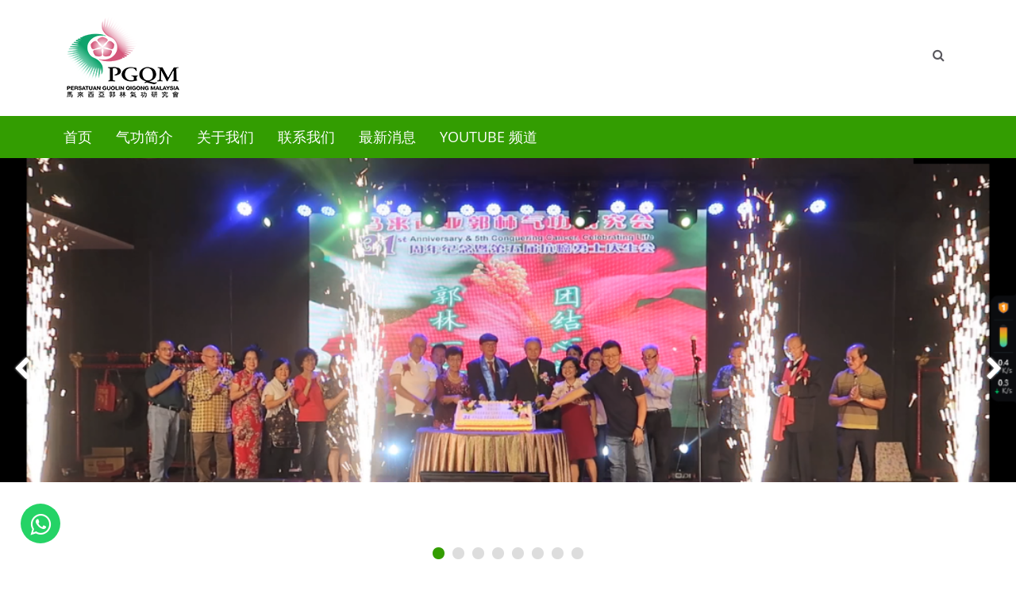

--- FILE ---
content_type: text/html; charset=UTF-8
request_url: https://guolinqigong.net/?cat=25&page=764
body_size: 6089
content:
<!DOCTYPE html>
<html lang="en">
<head>

     
<title>9月9日为抗癌勇士庆生 郭林气功研究会庆银禧</title>
<BASE href="https://guolinqigong.net/" />
    
<meta charset="utf-8">
<meta name="viewport" content="width=device-width, initial-scale=1.0,  maximum-scale=1.0, user-scalable=0">
<meta name="robots" content="index,follow" />
<meta http-equiv="X-UA-Compatible" content="IE=edge" />
<meta name="Description" content="9月9為抗癌勇士慶生 郭林氣功研究會慶銀禧 Sin Chew Daily - Metro Edition (Day) 29 Aug 2018 （八打靈再也28日訊）馬來西亞郭林氣功研究會將於9月9日中午12時，在沙登喜來登酒家舉行25週年紀念暨第四屆抗癌勇士慶生會午宴。 配合25週年�" />
<meta name="Keywords" content="" />
<meta name="generator" content="Enterrom CMS program by Entertop.com.my&trade;, http://www.entertop.com.my Enterrom CMS" /> <meta property="og:title" content="9月9日为抗癌勇士庆生 郭林气功研究会庆银禧" />  <meta property="og:description" content="9月9為抗癌勇士慶生 郭林氣功研究會慶銀禧 Sin Chew Daily - Metro Edition (Day) 29 Aug 2018 （八打靈再也28日訊）馬來西亞郭林氣功研究會將於9月9日中午12時，在沙登喜來登酒家舉行25週年紀念暨第四屆抗癌勇士慶生會午宴。 配合25週年�" /> <meta property="og:image" content="https://guolinqigong.net/data/images/item/thm_06news r.jpg" /> <meta property="og:type" content="article" /> <meta property="og:url" content="https://guolinqigong.net/?cat=25&page=764" />
  
<!-- Alternative Language annotations links -->
  
  
<!--
<link rel="alternate" type="application/rss+xml" title="Guo Lin Qi Gong RSS2 Feed" href="fast_redirect.php?url=rssfeed" />
<link rel="alternate" type="application/atom+xml" title="Guo Lin Qi Gong RSS Feed" href="fast_redirect.php?url=rssfeed" />
-->

<link rel="apple-touch-icon-precomposed" sizes="144x144" href="data/ckfinder/images/Logo_GuoLingQiGong_2s.png">
<link rel="apple-touch-icon-precomposed" sizes="114x114" href="data/ckfinder/images/Logo_GuoLingQiGong_2s.png">
<link rel="apple-touch-icon-precomposed" sizes="72x72" href="data/ckfinder/images/Logo_GuoLingQiGong_2s.png">
<link rel="apple-touch-icon-precomposed" href="data/ckfinder/images/Logo_GuoLingQiGong_2s.png">
<link href="data/ckfinder/images/Logo_GuoLingQiGong_2s.png" rel="icon" />

    
<link rel="stylesheet" href="templates/css/animate.min.css" type="text/css" media="screen" />        
<link rel="stylesheet" href="templates/js/responsiveslider/responsiveslides.css" type="text/css" media="screen" />
<link href="templates/js/headermenu/headermenu.css" rel="stylesheet" type="text/css" />


    
<!-- Morph PopOut -->
<link href="templates/js/morph/component.css" rel="stylesheet" type="text/css" />    
<link href="templates/js/morph/content.css" rel="stylesheet" type="text/css" />    
    
<!-- The Bootstrap Image Gallery lightbox CSS -->
<link rel="stylesheet" href="templates/js/blueimp/blueimp-gallery.css">

    
<!--<link href="templates/style.css" rel="stylesheet/less" type="text/css" />-->
<link href="templates/style.css" rel="stylesheet" type="text/css" />



<!-- Customize Page Bg for inside Page -->
<style>

</style>

<!--=================================== JAVASCRIPT ==========================================-->
<script type="text/javascript" src="templates/js/jquery.min.v1.11.1.js"></script>
<!--<script type="text/javascript" src="templates/js/jquery_ui_compress.js"></script>-->
<script type="text/javascript" src="templates/js/jquery.easing.1.3.js"></script>
<!--<script type="text/javascript" src="templates/js/jquery-ui.min.js"></script>-->



<!-- STICKY Menu -->
<script src="templates/js/sticky/jquery.sticky.js"></script>

    
<!--=================================== EOF - JAVASCRIPT ==========================================-->
    
</head>

<body id="insidepage" class="page">

    
<!-- The Bootstrap Image Gallery lightbox, should be a child element of the document body -->
<div id="blueimp-gallery" class="blueimp-gallery blueimp-gallery-controls">
    <!-- The container for the modal slides -->
    <div class="slides"></div>
    <!-- Controls for the borderless lightbox -->
    <h3 class="title"></h3>
    <a class="prev">‹</a>
    <a class="next">›</a>
    <a class="close">×</a>
    <a class="play-pause"></a>
    <ol class="indicator"></ol>
    <!-- The modal dialog, which will be used to wrap the lightbox content -->
    <div class="modal fade">
        <div class="modal-dialog">
            <div class="modal-content">
                <div class="modal-header">
                    <button type="button" class="close" aria-hidden="true">×</button>
                    <h4 class="modal-title"></h4>
                </div>
                <div class="modal-body next"></div>
                <div class="modal-footer">
                    <button type="button" class="btn btn-default pull-left prev">
                        <i class="glyphicon glyphicon-chevron-left"></i>
                        Previous
                    </button>
                    <button type="button" class="btn btn-primary next">
                        Next
                        <i class="glyphicon glyphicon-chevron-right"></i>
                    </button>
                </div>
            </div>
        </div>
    </div>
</div>

<script src="templates/js/blueimp/panzoom.js"></script>
   
    
<!-- BOF - #morph-main -->
<div id="morph-main" class="morph-button morph-button-overlay morph-button-fixed">    


  
    
    
<link href="templates/module/osp_81005/osp_81005.css?1770120096" rel="stylesheet" type="text/css" />
<section class=" wrapper_header"
     data-cattype="81005" 
     data-catid="117" 
     data-parent-catid="115" >
    
    
    
        <div class="top-header">
        <div class="container">
          	<!--<ul class="grid list-language" >
              <li><a href="/?cat=25&page=764&language=en" class="activelan">English</a></li><li><a href="/?cat=25&page=764&language=my" class="">Malay</a></li><li><a href="/?cat=25&page=764&language=cn" class="">中文</a></li>            </ul>-->
            <div class="top-head">
                <div class=" companyLogo">
                    <a href="https://guolinqigong.net/"><img src="data/ckfinder/images/Logo_GuoLingQiGong_2s.png" /></a>                </div>
                  <div class="right-links">
                                      

<div class="wrapper_searchbar">
    <form Xaction="product-search/" action="https://guolinqigong.net/" id="formSearch" method="get" name="form1">
        <input class="col-sm-10 " id="key" name="key" placeholder="Search" style="min-height:25px;" type="search" />
        <i id="btn-search" class="fa fa-search btn-search"></i>
    </form>
</div>



	
                  </div>
            </div>
        </div>
    </div>
    


	<div class="container-fluid">
        <div class="clearBoth sign">&nbsp;</div>
        <span align="right" id="menu_button"></span>

        <!--<div class=" companyLogo">
            <a href="https://guolinqigong.net/"><img src="data/ckfinder/images/Logo_GuoLingQiGong_2s.png" /></a>        </div>-->

      	<div class="hmenu">
			<div class="container">
              <nav id="nav-wrap" class="headerMenu">	                
                  <ul ><li class=""><a href="?cat=18" class="" >首页</a></li><li class=""><a href="intoduction/" class="" >气功简介</a></li><li class=""><a href="?cat=19" class="" >关于我们</a></li><li class=""><a href="contact-us/" class="" >联系我们</a></li><li class=""><a href="?cat=31" class="" >最新消息</a></li><li class=""><a href="?cat=29" class="" >YouTube 频道</a></li></ul>              </nav>
          </div>
      	</div>

    </div>
</section>


<script type="text/javascript" src="templates/module/osp_81005/osp_81005.js"></script>   


<link href="templates/module/osp_82009/osp_82009.css?1770120096" rel="stylesheet" type="text/css" />
<!-- OWLCAROUSEL CSS -->
<link href="templates/js/owlcarousel/owl.carousel.css" rel="stylesheet" type="text/css" />
<link href="templates/js/owlcarousel/owl.theme.css" rel="stylesheet" type="text/css" />

<section id="GeneralBanner" 
         class="wrapper_middle general " 
         style="no-repeat bottom right" 
         data-cattype="82009" 
         data-catid="120" 
         data-parentid="115" >
    
    <div class="container-fluid" >				
        
                
        <div class="wrapper_slider">
            <div id="owl-slider120" class="owl-carousel">
                <div class="item">
                    <div class="wrapper_image"><img src="https://guolinqigong.net/data/images/banner/banner_522_Copy.png"></div>
            </div><div class="item">
                    <div class="wrapper_image"><img src="https://guolinqigong.net/data/images/banner/banner_1220240615_200157_Copy.jpg"></div>
            </div><div class="item">
                    <div class="wrapper_image"><img src="https://guolinqigong.net/data/images/banner/banner_1420240615_203244.jpg"></div>
            </div><div class="item">
                    <div class="wrapper_image"><img src="https://guolinqigong.net/data/images/banner/banner_46007a02da_057d_4b02_831b_6f43f3ab25a0_.jpg"></div>
            </div><div class="item">
                    <div class="wrapper_image"><img src="https://guolinqigong.net/data/images/banner/banner_13Banner_GuoLingQiGong_07.jpg"></div>
            </div><div class="item">
                    <div class="wrapper_image"><img src="https://guolinqigong.net/data/images/banner/banner_35WhatsApp_Image_2023_03_10_at_12.32.07_1_.jpg"></div>
            </div><div class="item">
                    <div class="wrapper_image"><img src="https://guolinqigong.net/data/images/banner/banner_19Banner_GuoLingQiGong_08.jpg"></div>
            </div><div class="item">
                    <div class="wrapper_image"><img src="https://guolinqigong.net/data/images/banner/banner_07Banner_GuoLingQiGong_03_1.jpg"></div>
            </div>            </div>
        </div>
            </div>
    
</section>





<!-- OWLCAROUSEL JS -->
<script src="templates/js/owlcarousel/owl.carousel.js"></script>
<script >

$(document).ready(function(){

    $(" #owl-slider120").owlCarousel({
        items: 1,
        itemsDesktop: [1000, 1],
        itemsDesktopSmall: [900, 1],
		itemsTablet: [768, 1],
   
        pagination: true,
        navigation: true,
        rewindNav: true,
        autoplayTimeout: 4000,
        autoPlay : true,
        navigationText: ["<i class='fa fa-chevron-left'></i>","<i class='fa fa-chevron-right'></i>"]
    });
   


});
    
</script>







 
    


<div class="wrapper_middle ">
    <div class="container">
        <div id="contentTop" class="contentTop normal_text"> 
            <a href="https://guolinqigong.net/" class="category-top-menu-link">Top</a> > <a href="https://guolinqigong.net/home/" class="category-top-menu-link">首页 Home</a> > <a href="https://guolinqigong.net/?cat=25" class="category-top-menu-link">媒体报导</a> > 9月9日为抗癌勇士庆生 郭林气功研究会庆银禧 
        </div>  
        
        <div class="row">
            <div class=" col-sm-3">
                				<ul class="nav nav-tabs nav-stacked sideMenu hidden-xs"><li><a href="https://guolinqigong.net/?cat=31"  data-cat-id="31" >最新消息</a></li><li><a href="https://guolinqigong.net/?cat=18"  data-cat-id="18" >郭林气功简介</a></li><li><a href="https://guolinqigong.net/?cat=19"  data-cat-id="19" >关于我们</a></li><li><a href="https://guolinqigong.net/?cat=21"  data-cat-id="21" >联络我们</a></li><li><a href="https://guolinqigong.net/?cat=20"  data-cat-id="20" >理事会</a></li><li><a href="https://guolinqigong.net/?cat=14"  data-cat-id="14" >总会活动</a></li><li><a href="https://guolinqigong.net/?cat=42"  data-cat-id="42" >功理功法</a></li><li><a href="https://guolinqigong.net/?cat=95"  data-cat-id="95" >学功视频</a></li><li><a href="https://guolinqigong.net/?cat=24"  data-cat-id="24" >分会/站专栏</a></li><li><a href="https://guolinqigong.net/?cat=90"  data-cat-id="90" >各站辅导员 </a></li><li><a href="https://guolinqigong.net/?cat=22"  data-cat-id="22" >会讯</a></li><li><a href="https://guolinqigong.net/?cat=25"  class="active"  data-cat-id="25" >媒体报导</a></li><li><a href="https://guolinqigong.net/?cat=53"  data-cat-id="53" >视频精藏</a></li><li><a href="https://guolinqigong.net/?cat=57"  data-cat-id="57" >希望之窗</a></li><li><a href="https://guolinqigong.net/?cat=26"  data-cat-id="26" >书籍与光盘</a></li><li><a href="https://guolinqigong.net/?cat=27"  data-cat-id="27" >器材</a></li><li><a href="https://guolinqigong.net/?cat=28"  data-cat-id="28" >抗癌歌</a></li><li><a href="https://guolinqigong.net/?cat=29"  data-cat-id="29" >有用链接</a></li><li><a href="https://guolinqigong.net/?cat=7"  data-cat-id="7" >English Version</a></li></ul>
			<select class="visible-xs form-control sideMenuDropDown" onchange="if (this.value) window.location.href=this.value"><option value="">- Select Category -</option><option value="https://guolinqigong.net/?cat=31"  data-cat-id="31" >最新消息</option><option value="https://guolinqigong.net/?cat=18"  data-cat-id="18" >郭林气功简介</option><option value="https://guolinqigong.net/?cat=19"  data-cat-id="19" >关于我们</option><option value="https://guolinqigong.net/?cat=21"  data-cat-id="21" >联络我们</option><option value="https://guolinqigong.net/?cat=20"  data-cat-id="20" >理事会</option><option value="https://guolinqigong.net/?cat=14"  data-cat-id="14" >总会活动</option><option value="https://guolinqigong.net/?cat=42"  data-cat-id="42" >功理功法</option><option value="https://guolinqigong.net/?cat=95"  data-cat-id="95" >学功视频</option><option value="https://guolinqigong.net/?cat=24"  data-cat-id="24" >分会/站专栏</option><option value="https://guolinqigong.net/?cat=90"  data-cat-id="90" >各站辅导员 </option><option value="https://guolinqigong.net/?cat=22"  data-cat-id="22" >会讯</option><option value="https://guolinqigong.net/?cat=25"  SELECTED  data-cat-id="25" >媒体报导</option><option value="https://guolinqigong.net/?cat=53"  data-cat-id="53" >视频精藏</option><option value="https://guolinqigong.net/?cat=57"  data-cat-id="57" >希望之窗</option><option value="https://guolinqigong.net/?cat=26"  data-cat-id="26" >书籍与光盘</option><option value="https://guolinqigong.net/?cat=27"  data-cat-id="27" >器材</option><option value="https://guolinqigong.net/?cat=28"  data-cat-id="28" >抗癌歌</option><option value="https://guolinqigong.net/?cat=29"  data-cat-id="29" >有用链接</option><option value="https://guolinqigong.net/?cat=7"  data-cat-id="7" >English Version</option></select>                  
            </div>
            <div class="col-sm-9 right">
            
                                <div class="normal_text">						
                    <div class="row detail-page">
    		
		<div class="col-sm-12">
	    	<h1 class="title" >9月9日为抗癌勇士庆生 郭林气功研究会庆银禧</h1>
                <div class="normal_text">
            <p><p style="text-align: center;"><strong><span style="color: rgb(255, 0, 0);"><span style="font-size: x-large;"><span style="font-family: Comic Sans MS;">9月9為抗癌勇士慶生</span></span></span></strong></p>

<p style="text-align: center;"><strong><span style="color: rgb(255, 0, 0);"><span style="font-size: x-large;"><span style="font-family: Comic Sans MS;">郭林氣功研究會慶銀禧</span></span></span></strong><br />
&nbsp;</p>

<p><strong><span style="font-size: small;"><span style="font-family: Comic Sans MS;"><span style="color: rgb(153, 51, 102);">Sin Chew Daily - Metro Edition (Day) 29 Aug 2018</span></span></span></strong><br />
<br />
<span style="font-size: medium;"><span style="font-family: Comic Sans MS;">（八打靈再也28日訊）馬來西亞郭林氣功研究會將於9月9日中午12時，在沙登喜來登酒家舉行25週年紀念暨第四屆抗癌勇士慶生會午宴。<br />
<br />
配合25週年銀禧會慶的到來，該會 將頒發大紅花給抗癌超過5年的抗癌勇士們，以表揚他們在抗癌道路上劈荊斬棘，已勇敢地邁步向前，以及預祝他們在抗癌成功之後，能繼續保持康健的體魄，同時藉此鼓勵其他癌患者向他們看齊，奮起自救，努力對抗病魔。<br />
<br />
以&ldquo;郭林銀禧，延續生命的姿彩&rdquo;為主題，當天會慶筵開70席，除了會員所呈獻的歌舞表演之外，也將贈送紀念品給全國站長，以感謝他們多年來熱心無私的奉獻。<br />
<br />
欲知更多詳情，可致電03-8948 8775或瀏覽網頁www. guolinqigong.net 查詢。</span></span></p>

<p>&nbsp;</p>
</p>
            
            
            
            
                    </div>
       
    </div>
</div>
    
    

<fieldset class="social-media">
                <legend class="title">Share this page</legend>

                <a href="https://www.facebook.com/sharer/sharer.php?u=https%3A%2F%2Fguolinqigong.net%2F%3Fcat%3D25%26page%3D764" 
                   target="_blank" class="stack fb" title="Share on Twitter">   
                    <span class="fa fa-stack twitter">
                        <!-- <i class="fa fa-stop fa-stack-2x"></i>-->
                        <i class="fa fa-facebook fa-stack-1x fa-inverse"></i>
                    </span>
                </a> 

                <a href="https://twitter.com/home?status=https%3A%2F%2Fguolinqigong.net%2F%3Fcat%3D25%26page%3D764" 
                   target="_blank" class="stack tw " title="Share on Facebook">
                    <span class="fa fa-stack twitter">
                        <!-- <i class="fa fa-stop fa-stack-2x"></i>-->
                        <i class="fa fa-twitter fa-stack-1x fa-inverse"></i>
                    </span>
                </a> 
              
                
                <a href="https://www.linkedin.com/shareArticle?mini=true&url=https%3A%2F%2Fguolinqigong.net%2F%3Fcat%3D25%26page%3D764" 
                   target="_blank" class="stack tw " title="Share on Linkedin">
                    <span class="fa fa-stack linkedin">
                        <!-- <i class="fa fa-stop fa-stack-2x"></i> -->
                        <i class="fa fa-linkedin fa-stack-1x fa-inverse"></i>
                    </span>
                </a> 
                
           </fieldset>  
                </div>
                <div class="normal_text clearBoth">
                    	
                </div>
                
                
                <div class="clearBoth">&nbsp;</div>
                
				            </div>
        </div>

        
    </div>
</div>

    

<!-- BREADCRUMB -->
<section class="breadcrumb-trail hidden-xs wrapper_middle  hidden ">
	<div class="container">
		<div class="row">
			<nav class="col-xs-12">
							</nav>
		</div>
	</div>
</section>
<!-- EOL - BREADCRUMB -->

<link href="templates/module/osp_405/osp_405.css?1770120096" rel="stylesheet" type="text/css" /><section id="GeneralBottomContent" class="wrapper_middle general align-left no-padding" style="background: #339d01;" data-cattype="405" data-catid="125" data-parentid="115" > <div class="container"> <ul class="green-bottom"> <li class="">电话<br /><a href="tel:603-89488775">+603-89488775 </a></li> <li class=""><p>移动电话<br /><a href="tel:6012-6358775">+6012-6358775</a></p></li> <li class="third"><a href="https://site.guolinqigong.net/contact-us/">联系我们</a></li> <li class=""><a href="https://wa.me/60126358775"><img src="data/ckfinder/images/whatsapp.png" /> Whatsapp</a></li> </ul> </div> </section> 
    
<link href="templates/module/osp_87001/osp_87001.css?1770120096" rel="stylesheet" type="text/css" />
<footer class="wrapper_footer">
  
  	
  
	<div class="container"> 
        <div class="row">
          	
          <ul class="grid footer-socialcon">
            <li>Share Us</li>
            <li><a href="#"><i class="fa fa-facebook"></i></a></li>
            <li><a href="https://www.youtube.com/user/GuolinQigongKL2012"><i class="fa fa-youtube"></i></a></li>

          </ul>
          
            <div class="col-sm-12" align="center">
                
                <p>Copyright © 2026 guolinqigong.net. All Rights Reserved. Web Powered by <a href="https://entermall.my" target="_blank">EnterMall</a></p>
                <ul class="link grid">
	<li><a href="contact-us/">Contact Us</a></li>
	<li><a href="privacy-policy/">Privacy Policy</a></li>
	<li>&nbsp;</li>
</ul>
                
            </div>
            
        </div>
        
    </div>
</footer>

<nav class="floating-menu">
    <a href="https://wa.me/?text=" target="_blank" ><i class="fa fa-whatsapp"></i></a>
</nav><script type="text/javascript" src="templates/module/osp_87001/osp_87001.js"></script>   
        
    
<!-- Conti -#morph-main -->
      
    
    
    
    <div class="buttonMorph hide"></div>
    <div class="morph-content">    
        <div class="content-style-overlay">
            <span class="icon icon-close fadeOpacity"><img src="data/ckfinder/images/morph-close.svg" /></span>
            <div class="content-inner ">
                Loading...
            </div>
        </div>
    </div>    
</div>    
<!-- EOF-#morph-main -->
    
	
<!-- CSS theme over-writing -->
<link href="templates/style_refinement.css" rel="stylesheet" type="text/css" />    
    
<!--=================================== JAVASCRIPT ==========================================-->
<script async type="text/javascript" src="templates/js/myjscript.js"></script>


<!--<script src="templates/js/less/less.js"></script>-->
<script src="https://cdn.entermall.my/library/bootstrap/bootstrap.3.min.js" ></script>
<script src="templates/js/responsiveslider/responsiveslides.js"></script>
<script src="templates/js/responsiveslider/config.js"></script>
<script type="text/javascript" src="templates/js/headermenu/headermenu.js"></script>


<script type="text/javascript" src="templates/js/validate/config-verfication-image.js"></script>
<script  type="text/javascript" src="templates/js/validate/jquery.validate.js"></script>
<script  type="text/javascript" src="templates/js/validate/config.js"></script>

<!-- The Bootstrap Image Gallery lightbox -->
<script async src="https://cdn.entermall.my/library/jquery.blueimp-gallery.min.js"></script>
<!--<script async src="templates/js/blueimp/bootstrap-image-gallery.js"></script>-->

<!-- WAYPOINTS -->
<script src="https://cdn.entermall.my/library/waypoints.2.0.4.js"></script>  
    
    
<!-- Morph JS -->
<script type="text/javascript" src="templates/js/morph/modernizr.custom.js"></script>
<script type="text/javascript" src="templates/js/morph/classie.js"></script>
<script type="text/javascript" src="templates/js/morph/uiMorphingButton_fixed.js"></script>
<script type="text/javascript" src="templates/js/morph/config.js"></script>      
    
    
<script  type="text/javascript" src="templates/js/general.js"></script>
<script type="text/javascript" src="templates/cart/js/general_eshop.js"></script>

<!--================================ EOF - JAVASCRIPT =======================================-->

    
<script defer src="https://static.cloudflareinsights.com/beacon.min.js/vcd15cbe7772f49c399c6a5babf22c1241717689176015" integrity="sha512-ZpsOmlRQV6y907TI0dKBHq9Md29nnaEIPlkf84rnaERnq6zvWvPUqr2ft8M1aS28oN72PdrCzSjY4U6VaAw1EQ==" data-cf-beacon='{"version":"2024.11.0","token":"fa39ab87b7944c84aeb19de62ab5edef","r":1,"server_timing":{"name":{"cfCacheStatus":true,"cfEdge":true,"cfExtPri":true,"cfL4":true,"cfOrigin":true,"cfSpeedBrain":true},"location_startswith":null}}' crossorigin="anonymous"></script>
</body>
</html>



--- FILE ---
content_type: text/html; charset=UTF-8
request_url: https://guolinqigong.net/templates/form/verificationimage_code.php
body_size: -312
content:
d41d8cd98f00b204e9800998ecf8427ea4xn

--- FILE ---
content_type: text/css
request_url: https://guolinqigong.net/templates/js/responsiveslider/responsiveslides.css
body_size: 496
content:
/*! http://responsiveslides.com v1.52 by @viljamis */

.rslides {
	position: relative;
	list-style: none;
	overflow: hidden;
	width: 100%;
	
	padding: 0;
	margin: 0px;
/*    float: left;*/
    
	box-sizing:border-box;
	-moz-box-sizing:border-box;
	-webkit-box-sizing:border-box;
	border: solid #e5e5e5 5px;
	
	-moz-box-shadow: 1px 2px 3px #333;
    -webkit-box-shadow: 1px 2px 3px #333;
    box-shadow: 1px 2px 3px #333;
}
.rslides li {
	-webkit-backface-visibility: hidden;
	position: absolute;
	display: none;
	width: 100%;
	left: 0;
	top: 0;
	
}
.rslides li:first-child {
	position: relative;
	display: block;
	float: left;
}
.rslides img {
	display: block;
	height: auto;
	float: left;
	width: 100%;
	border: 0;
}
.centered-btns_nav {
	z-index: 3;
	position: absolute;
	-webkit-tap-highlight-color: rgba(0, 0, 0, 0);
	top: 50%;
	left: 15px;
	opacity: 0.7;
	text-indent: -9999px;
	overflow: hidden;
	text-decoration: none;
	height: 61px;
	width: 38px;
	background: transparent url("themes.png") no-repeat left top;
	margin-top: -45px;
}
.centered-btns_nav:active {
	opacity: 1.0;
}
.centered-btns_nav.next {
	left: auto;
	background-position: right top;
	right: 15px;
}
.transparent-btns_nav {
	z-index: 3;
	position: absolute;
	-webkit-tap-highlight-color: rgba(0, 0, 0, 0);
	top: 0;
	left: 0;
	display: block;
	background: #fff; /* Fix for IE6-9 */
	opacity: 0;
	filter: alpha(opacity=1);
	width: 48%;
	text-indent: -9999px;
	overflow: hidden;
	height: 91%;
}
.centered-btns_nav:focus, .transparent-btns_nav:focus, .large-btns_nav:focus {
	outline: none;
}
.centered-btns_tabs, .transparent-btns_tabs, .large-btns_tabs {
	margin-top: 10px;
	text-align: center;
}
.centered-btns_tabs li, .transparent-btns_tabs li, .large-btns_tabs li {
	display: inline;
	float: none;
	_float: left;
 *float: left;
	margin-right: 5px;
}
.centered-btns_tabs a, .transparent-btns_tabs a, .large-btns_tabs a {
	text-indent: -9999px;
	overflow: hidden;
	-webkit-border-radius: 15px;
	-moz-border-radius: 15px;
	border-radius: 15px;
	background: #ccc;
	background: rgba(0, 0, 0, .2);
	display: inline-block;
	_display: block;
 *display: block;
	-webkit-box-shadow: inset 0 0 2px 0 rgba(0, 0, 0, .3);
	-moz-box-shadow: inset 0 0 2px 0 rgba(0, 0, 0, .3);
	box-shadow: inset 0 0 2px 0 rgba(0, 0, 0, .3);
	width: 9px;
	height: 9px;
}
.centered-btns_here a, .transparent-btns_here a, .large-btns_here a {
	background: #222;
	background: rgba(0, 0, 0, .8);
}

#slider1 {
	height: auto;
	max-height:350px;
}

#slider2 {
	height: auto;
	max-height:250px;
}

#slider3 {
	height: auto;
	max-height:170px;
}

--- FILE ---
content_type: text/css
request_url: https://guolinqigong.net/templates/style.css
body_size: 297
content:
/*

- Bootstrap v3.3.1

- Font Awesome 4.2.0

- Less - Leaner CSS v2.0.0-b1

*/


/*@import url("css/bootstrap/bootstrap.min.css");*/

@import url("css/bootstrap/bootstrap.cus.css");
@import url("css/fontawesome/font-awesome.css");
@import url("style_templates.css");
@import url("style_osp.css");
@import url("css/style_table.css");
@import url("css/style_cart.css");
@import url("css/style_form.css");
@import url("css/style_accordion.css");


fieldset.social-media legend {
    margin: 0 0 15px 0;
    font-size: 18px;
    color: #23232b;
    padding: 0 0;
    font-family: 'open_sansbold';
    border-bottom: 0;
}

fieldset.social-media {
    margin: 15px 0 30px 0;
    padding: 0;
    border: 0;
}

.social-media .fa-inverse:hover {
    color: #00a9a6;
}

.social-media .fa-stack-1x,
.social-media .fa-stack-2x {
    font-size: 30px;
}

.social-media .fa-inverse {
    color: #a8a8a7;
    transition: all ease .4s;
}

.social-media .stack {
    margin: 0 15px 0 0;
}


.tab-content{
	padding: 20px 0;
}



.btn-success {
	color: #fff !important;
	background-color: #5cb85c;
	border-color: #5cb85c;
}


.btn-success:hover {
	color: #fff;
	background-color: #383838;
	border-color: #383838;
}


.item_content {
	border-bottom: solid 1px #ccc;
	margin-bottom: 30px;
	padding-bottom: 20px;
}


.item_content .clearBoth {
	display: none;
}


/* Portrait tablet to landscape and desktop */
@media (min-width: 768px) and (max-width: 979px) {
    
}


/* Landscape phone to portrait tablet */
@media (max-width: 767px) {

}


/* Landscape phone to below */
@media (max-width: 480px) {


.btn {
	height: 50px !important;
	width: 100% !important;
}

a.btn {
	line-height: 33px;
}

.input-group-btn .btn {
	height: auto !important;
}

    
}

--- FILE ---
content_type: text/css
request_url: https://guolinqigong.net/templates/style_osp.css
body_size: 115
content:
body{
    overflow-x: hidden;
}

/* ======= CSS For OSPage - BOF ======= */

section.wrapper_middle{ 
    text-align: center; 
    min-height: 30px;
    padding: 35px 0;
    margin: 0;
    z-index: 1;
    
}




section.dark-theme,
section.dark-theme h1{ color: #fff; }

section.full-width .container{ 
    width: 100%; 
    max-width: 100%; 
    padding: 0;
}

.align-left,
section.align-left{ text-align: left;}

.align-center,
section.align-center{ text-align: center;}

.align-right,
section.align-right{ text-align: right;}

section.no-padding{ padding: 0; }
.no-header h1.section-title,
.no-header .section-title,
section.no-header > .container > h1.section-title{ display: none; }


.padding-top-bottom-large,
section.padding-top-bottom-large{ 
    padding-top: 80px; 
    padding-bottom: 80px; 
}

.padding-top-bottom-medium,
section.padding-top-bottom-medium{ 
    padding-top: 30px; 
    padding-bottom: 30px; 
}

.padding-top-bottom-small,
section.padding-top-bottom-small{ 
    padding-top: 10px; 
    padding-bottom: 10px; 
}



section.wrapper_middle .middle-bg{
    position: absolute;
    width: 100%;
    height: 300px;
    top: 0;
    z-index: -1;
}

/* ======= EOF - CSS For OSPage ======= */






/* Landscape phone to portrait tablet */
@media (max-width: 767px) {
    
    section.wrapper_middle{ 
        overflow-x: hidden;
    
    }
    
}






--- FILE ---
content_type: text/css
request_url: https://guolinqigong.net/templates/css/style_table.css
body_size: -140
content:
table img{ max-width: none !important; }

.table th, .table td {border-top:none;}

@media (max-width: 767px) {
	/* Trigger Mozilla Firefox table content overflow */
	table:not(.table-nofix){ 
		table-layout:fixed; 
		max-width: 100% !important;
	}
	
	table img{
		max-width: 100% !important;
	}
	
}

--- FILE ---
content_type: text/css
request_url: https://guolinqigong.net/templates/css/style_cart.css
body_size: 975
content:
form#form_member,
form#form_mycart,
form#form_delivery,
form#form_order{
    margin-bottom: 50px;
}

label{ font-weight: normal; }

.price{
    font-size: 20px;
	color: #5a595e;
	margin: 0 0 5px;
}
.grid_item .ajax-add-to-cart .btn{
    margin-bottom: 3px;
}

.grid_item form.add-to-cart{
    padding: 10px 10px;
}


.row-item .price{
    text-align: left;
}

.price-strike{
    font-size: 13px;
    color: #555;
    font-weight: bold;
    text-decoration: line-through;
}


#form_mycart a.close{
    color: #90100D;
    opacity: 0.8;
}
#form_mycart a.close i.icon-remove:before{
    content: '\f00d';
    font-family: 'FontAwesome';
    font-size: 18px;
    font-style: normal;
}

#form_mycart input.input-qty{
    min-width: 30px;
}


#form_delivery .radio input[type="radio"]{
    margin: 0 0 -5px 0;
    position: relative;
}
form legend{
    margin-bottom: 10px;
    padding-top: 10px;
}


.table-bordered > thead > tr > th, 
.table-bordered > thead > tr > td{
    border-bottom-width: 1px;
}


#orderTable.table-striped > tbody > tr:nth-child(2n+1){
    background: #f9f9f9;
}



.bs-callout {
    padding: 20px;
    margin: 20px 0;
    border: 1px solid #eee;
    border-left-width: 5px;
    border-radius: 0px;
}
.bs-callout-warning { border-left-color: #aa6708; }


/* Shipping Tag - BOL */
label.radio{
    margin-bottom: 15px;
}
/* Shipping Tag - EOL */



/* Member Menu CSS - BOL */
.member-menu a.navbar-brand:hover,
.member-menu .active a.navbar-brand,
.navbar-default .navbar-nav > .active > a, 
.navbar-default .navbar-nav li > a:hover, 
.navbar-default .navbar-nav > .active > a:hover, 
.navbar-default .navbar-nav > .active > a:focus{
    background: #333;
    color: #fff;
}
.member-menu.navbar-default { min-height: 30px; }
.member-menu .navbar-brand,
.member-menu.navbar-default .navbar-nav > li > a{
    padding: 8px 15px;
    font-size: inherit;
    height: auto;
}

.member-menu .navbar-toggle{
    padding: 5px;
    margin: 5px;
    border: 0;
}

/* Member Menu CSS - EOL */



.list-related-product .wrapper_item {
    display: inline-block;
    margin: 10px;
    width: 240px;
    max-width: 100%;
    vertical-align: top;
}




/* BOL - Attribute CSS */



/* To set the border for product variant radio box */
.grid.radio-group-variant li span{ display: none; }

input.thumbnailRadio[type="radio"]:checked + label{ border: 3px #ccc solid; }
input.thumbnailRadio[type="radio"] + label{
    -webkit-box-sizing:border-box;
    -moz-box-sizing:border-box;
    box-sizing:border-box;
    
    width: 50px;
    margin: 2px;
}

.grid.list-attribute > li{
    width: 100%;
    margin: 10px 0;
}

.grid.list-attribute > li > label{
    vertical-align: bottom;
    margin-right: 5px;
    display: block;
}

/* EOL - Attribute CSS */






/* Ajax Add to Cart Info Header */
div#cart-info{
    background: rgba(0, 44, 108, 0.8);
    padding: 12px 10px;
    border: 2px solid rgba(255, 255, 255, 0.7);
    text-align: center;
    position: fixed;
    z-index: 100000;
    width: 100%;
	top:0;
	color:#ccc;
}
div#cart-info a{
    color: #fff;
}



/* Quantity Field Plus/Minus Controling */
.group-quantity-control{
    max-width: 120px;
    float: left;
    margin-right: 10px;
}


.form-search-order .btn{
    margin-bottom: 0;
}


.tableOrder label.status {
    font-weight: normal;
    background: #aaa;
}




/* Mobile screen size - landscape view */
@media (max-width: 767px) {
	.grid_item form.add-to-cart{
		padding: 10px 5px;
	}
}





--- FILE ---
content_type: text/css
request_url: https://guolinqigong.net/templates/css/style_form.css
body_size: 1639
content:
@-moz-document url-prefix() {
	fieldset { display: table-cell; }
}


form{ margin: 0px; }



.form-control, 
.input-group-addon, 
select, textarea, 
select.form-control, 
input[type="text"], 
input[type="number"], 
input[type="email"], 
input[type="password"] {
	font-family: arial;
    height: 32px;
    padding: 3px 8px;
    font-size: 14px;
    line-height: 1.42857143;
    border-style: solid;
    border-width: 1px;
	vertical-align: top;
}




.requiredtxts{
	color: #FF0000;
}
textarea.error, input[type="text"].error, select.error,
textarea.invalid, input[type="text"].invalid, select.invalid {
	border:1px solid #ff0000;
}
label.error,
.requiredtxts {
	font:11px/1.4 Arial, Helvetica, sans-serif;
	color:#FF0000;
}

label.error{ 
	display:none !important;
	height: 0px;
	overflow:hidden;
	margin:0px;
	padding:0px;
}

/* Used in search result read more button and row listing more detail button */
.search_result_paragraph .btn-more{ margin: 10px 0; }


.wrapper_form{
    max-width: 800px;
    margin: 0 auto;
}
fieldset {
    padding: 0 30px;
    margin: 0 2px 20px 2px;
    border: 1px solid #ccc;
    
}
fieldset > legend{
    border-bottom: 0;
    width: auto;
	margin: 0;
	padding: 0;
    display: inline-block;
    font-size: inherit;
}

/* BOL - Page Navigation CSS  */
.page-list .form-product-search .input-group-addon{ height: 45px; }

.page-list.input-group{ width: 80px; }
.page-list select.pagination-product.form-control{ width: 60px; }
.page-list.input-group .input-group-addon{ text-align: right; }

.page-list .input-group-addon{ 
    padding: 0;
    background: #fff; 
    text-align: left;
    height: 30px;
}
.page-list select.input-group-addon,
.page-list span.input-group-addon,
.page-list input.input-group-addon,
.page-list a.input-group-addon{ padding: 0px 8px; }
.page-list span.input-group-addon{ background: #eee; }
/* EOL - Page Navigation CSS  */



.enquiryForm .form-control{
    margin-bottom: 5px;
}



.form-control-inline {
    min-width: 50px;
    display: inline-block;
    height: 34px;
    padding: 6px 12px;
    font-size: 14px;
    line-height: 1.42857143;
    color: #555;
    background-color: #fff;
    background-image: none;
    border: 1px solid #ccc;
    border-radius: 4px;
    vertical-align: top;
    
    -webkit-box-shadow: inset 0 1px 1px rgba(0, 0, 0, .075);
    box-shadow: inset 0 1px 1px rgba(0, 0, 0, .075);
    -webkit-transition: border-color ease-in-out .15s, -webkit-box-shadow ease-in-out .15s;
    transition: border-color ease-in-out .15s, box-shadow ease-in-out .15s;
}



/* input hover shadow */
.form-control:focus, .form-control:hover,
select:focus, input:focus, textarea:focus,
select:hover, input:hover, textarea:hover{
    -webkit-box-shadow: none ;
    -moz-box-shadow:    none ;
    box-shadow:         none ;
    border-color: #000;
}

.form-control-inline,
.form-control, .dropdown-menu,
.input-group-addon,
.btn, select, input, textarea,
select.form-control{
	border-radius:         0px;
	-webkit-border-radius: 0px;
	border-radius:         0px;
}


.btn{
	border-radius:0; 
	margin-bottom: 10px; 
    -webkit-transition: all 0.3s ease-in-out;
    transition: all 0.3s ease-in-out;
}



.btn.btn-default{
    background: #eee;
    color: #000;
    border-color: #eee;
}

.btn-inverse {
    color: #fff ;
    background-color: #000 ;
    border-color: #000 ;
}
.btn-inverse:focus,
.btn-inverse:hover{
    color: #fff ;
    background-color: #666 ;
    border-color: #666;
}

a.btn-primary{ color: #fff; } 
.btn-primary:hover,
.btn-warning:hover,
.btn-success:hover{
	background:#000 ;
	border-color: #000 ;
}


.fadeOpacity,
.fadeOpacity:hover{
    -webkit-transition: all .3s;
    transition: all .3s;
}
.fadeOpacity:hover{
    opacity: 0.3;
}


.fadeBG{
    -webkit-transition: background .3s ease-in-out;
    transition:         background .3s ease-in-out;
}
.fadeBG:hover{
    -webkit-transition: background .3s ease-in-out;
    transition:         background .3s ease-in-out;
}


/* ---------------------------- Search bar -------------------------- */

i#btn-search{ cursor: pointer; }

.wrapper_searchbar{ 
    display: inline-block;
    width: 32px;
    height: 32px;
    vertical-align: top;
	margin:1px 1px;
}

.wrapper_searchbar form#formSearch{
    position: relative;
    min-width: 32px;
    height: 32px;

    color: #111;
    -webkit-transition: all .5s;
	-moz-transition: all .5s;
	transition: all .5s;
	border-radius:20px;
	float:right;
}
.wrapper_searchbar form#formSearch:hover{ 
/*    background: #353535; */
    -webkit-transition: all .5s;
	-moz-transition: all .5s;
	transition: all .5s;
}
.wrapper_searchbar form#formSearch .fa.fa-search{
    position: absolute; 
    left:-1px;
    top: 2px;
    width:100%;
    text-align:center;
    vertical-align: middle;
    display: inline-block;
    z-index: 0;
    font-size: 16px;
    color: #5a595e; 
}
.wrapper_searchbar input[type=search] {
	background: #808080;
	border: none;
    color: #808080;
	padding: 5px 22px 0px 0px;
    margin: 0px;
	width: 32px;
    height: 32px;
    position: relative;
    
    opacity: 0;
    z-index: 1;
    cursor: pointer;
	-webkit-transition: all .5s;
	-moz-transition: all .5s;
	transition: all .5s;
	
	border-radius:15px;
	color: #000;
}
.wrapper_searchbar input[type=search]:hover,
.wrapper_searchbar input[type=search]:focus{
	width: 200px;
    height: 32px;
    padding: 0px 20px 0px 10px;
	background-color: #f1f1f1;
    opacity: 1;
    top: -5px;
    
    -webkit-transition: all .5s;
	-moz-transition: all .5s;
	transition: all .5s;
	
}



/********************************************
************ Floating label ****************
*********************************************/

.form-capsule .form-group {
  /* Form group*/
  position: relative;
  margin-top: 6px;
}
.form-capsule .form-group[class*="col"]{
    margin: 6px 0;
}

/******* Label *******/
.form-capsule .form-group label {
  /* Input field floating label */
  position: absolute;
  font-size: inherit;
  top: 0px;
  width: 100%;
  padding: 10px;
  margin: 3px 0 6px 0;
  opacity: 0.8;
  transition: opacity 0.2s ease-out;
  /* prevent flickering */
  -webkit-backface-visibility: hidden;
  pointer-events: none;
  display: flex;
}
.form-capsule.hide-label .form-group label,
.form-capsule .form-group select + label {
    opacity: 0;
}

.form-capsule .show-label label,
.form-capsule.hide-label .show-label label {
  /* Active state for label when visible */
  opacity: 0.5;
  font-size: 0.8em;
    padding: 0 10px;
}


/******** Form control fields ********/
.form-capsule .form-control {
  /* Form control fields */
  height: 50px;
  padding: 13px 10px;
 
  box-shadow: 0 0 0 2px transparent;
  transition: all 0.2s ease-out;
}
.form-capsule select.form-control {
    padding-top: 20px;
    padding-bottom: 5px;
}

.form-capsule .form-control:focus {
  /* Focus state for form-control fields */
  box-shadow: 0 0 0 2px #000066;
  outline: transparent;
  border-color: transparent;
}

.form-capsule .show-label .form-control {
  /* Active state for form-control fields */
  padding-top: 20px;
  padding-bottom: 5px;
}

--- FILE ---
content_type: text/css
request_url: https://guolinqigong.net/templates/module/osp_82009/osp_82009.css?1770120096
body_size: 446
content:
section[data-cattype="82009"]{ padding: 0; }

[data-cattype="82009"] .container-fluid{
	padding:0;
}

[data-cattype="82009"] hr.blue-line{
    border: 1px solid #4D84C5;
    margin-bottom: 30px;
    width: 200px;
}

[data-cattype="82009"] .wrapper_slider{
    position: relative;
    /*width: 1150px;*/
	width: 100%;
    max-width: 100%;
	margin-bottom:20px;
}

[data-cattype="82009"] #owl-slider .owl-item { text-align: center;}
[data-cattype="82009"] #owl-slider .owl-item .item{
    width: 1150px;
	width:100%;
    padding: 0;

    display: inline-block;

}
[data-cattype="82009"] #owl-slider .owl-item .item .name-title{
    margin-top: 5px;
	text-align:center;
	font-weight:bold;
}

[data-cattype="82009"] .wrapper_image{
	width: 1150px;
    width:100%;
	height: auto;
	border:0;
}


[data-cattype="82009"] .owl-carousel#owl-slider .owl-controls .owl-buttons div.disabled{ display: none; }

[data-cattype="82009"] .owl-theme .owl-controls {
    margin-top: -29px;
    text-align: center;
}

[data-cattype="82009"] .owl-theme .owl-controls .owl-page { position: relative; }
[data-cattype="82009"] .owl-theme .owl-controls .owl-page span { 
    background: #fff;
    width: 15px;
    height: 15px;
    margin: 5px;
    border: 0d;
}
[data-cattype="82009"] .owl-theme .owl-controls .owl-page.active span{ background: #339d01; }










[data-cattype="82009"] .owl-theme .owl-controls .owl-buttons .owl-next, 
[data-cattype="82009"] .owl-theme .owl-controls .owl-buttons .owl-prev{
    position: absolute;
    bottom: calc(50% - 39px);
    padding: 4px 12px;
    background: none;
    opacity: 1;
    font-size: 30px;
    color: #fff;
    text-shadow: 0px 0px 3px #fff;
    
    -webkit-transition: all 0.3s ease-in-out;
    transition:         all 0.3s ease-in-out;
}


[data-cattype="82009"] .owl-theme .owl-controls .owl-buttons .owl-next:hover, 
[data-cattype="82009"] .owl-theme .owl-controls .owl-buttons .owl-prev:hover{
	color: #339d01;
}

[data-cattype="82009"] .owl-theme .owl-next{ right: 0px; }
[data-cattype="82009"] .owl-theme .owl-prev{ left: 0px; }

[data-cattype="82009"] .owl-theme:hover .owl-next, 
[data-cattype="82009"] .owl-theme:hover .owl-prev{ opacity: 1; }

[data-cattype="82009"] .owl-theme .owl-next img, 
[data-cattype="82009"] .owl-theme .owl-prev img{ height: 50px; }








@media screen and (max-width: 1200px) {

}


@media (max-width: 480px) {

	[data-cattype="82009"] .owl-theme .owl-controls {
        margin-top: 0;
    }
    
    [data-cattype="82009"] .owl-theme .owl-controls .owl-buttons .owl-next, 
    [data-cattype="82009"] .owl-theme .owl-controls .owl-buttons .owl-prev {
        position: absolute;
        bottom: calc(70% - 39px);
        padding: 4px 0px;
    }

	[data-cattype="82009"] .owl-theme .owl-controls .owl-page span{
		background: #ccc;
	}

	[data-cattype="82009"] .owl-theme .owl-controls .owl-page span{
		width:10px;
		height: 10px;
	}

	[data-cattype="82009"] .owl-theme .owl-controls .owl-buttons .owl-next, 
	[data-cattype="82009"] .owl-theme .owl-controls .owl-buttons .owl-prev{
		font-size:20px;
	}
}



--- FILE ---
content_type: text/css
request_url: https://guolinqigong.net/templates/module/osp_405/osp_405.css?1770120096
body_size: 76
content:
[data-cattype="405"]{

}

[data-cattype="405"] .container{
	padding : 15px;
}

[data-cattype="405"] ul.green-bottom{
	color: #fff;
	display: flex;
	flex-wrap: wrap;
	justify-content: flex-start;
	align-items: stretch;
	list-style: none;
	padding:0 ;
	margin: 0;
}

[data-cattype="405"] ul.green-bottom li{
	width: calc(25% - 20px);
	margin: 10px;
	font-size: 20px;
}

[data-cattype="405"] ul.green-bottom li.third{
	padding-top: 15px;
}

[data-cattype="405"] ul.green-bottom li a{
	font-size: 20px;
	color: #fff;
}

[data-cattype="405"] ul.green-bottom li a:hover{
	color: #153602;
}

[data-cattype="405"] ul.green-bottom li a.btn-enquiry{
	padding: 10px 15px;
	background :#153602;
	transition : all .5s;
	color:#fff;
}

[data-cattype="405"] ul.green-bottom li a.btn-enquiry:hover{
	background :#fff;
	color:#153602;
}



@media (min-width: 768px) and (max-width: 980px) {
	[data-cattype="405"] ul.green-bottom li{
      width: calc(50% - 20px);
      margin: 10px;
	}
}



/* Landscape phone  */
@media (max-width: 767px) {
	[data-cattype="405"] ul.green-bottom li{
        width: 100%;
        margin: 10px auto;
        font-size: 15px;
		text-align: center;
    }
}

--- FILE ---
content_type: text/css
request_url: https://guolinqigong.net/templates/module/osp_87001/osp_87001.css?1770120096
body_size: 196
content:

.wrapper_footer{
    background: #fff;
    
    z-index: 1;
    
    min-height: 50px;
    color: #000;
    font-size: 15px;
}


.wrapper_footer .container {
    padding: 30px 15px 30px 15px;
}

.wrapper_footer .container p {
    margin:0;
}

.wrapper_footer .container a {
    color: #000;
    padding: 0 10px 0px 5px;
    margin: 0;
}

.wrapper_footer .container .link.grid a{
    vertical-align: middle;
}

.wrapper_footer .container a:hover {
    color: #339d01;
}




.wrapper_footer .container ul.link li {
   /* border-right: 1px solid #000;
    vertical-align: middle;*/
	position: relative;
}


.wrapper_footer .container ul.link li:after {
	content: '';
	position:absolute;
	border-right: 1px solid #000;
	top: 8px;
	right:0;
	height: 15px;
}

.wrapper_footer .container ul.link li:last-child:after {
	content: none;
}

.wrapper_footer .container li:nth-child(5),
.wrapper_footer .container li:last-child{
    border-right: 0;
}


.floating-menu a {
	font-size: 30px;
	color: white;
	text-align: center;
margin-left:8px;
}

.floating-menu {
	font-family: sans-serif;
	background: #25d366;
	padding: 4px;
	width: 50px;
	z-index: 100;
	position: fixed;
	top: 88%;
	border-radius: 50%;
	height: 50px;
	left: 2%;
}



.wrapper_footer .footer-socialcon {
    font-size: 24px;
    text-align: center;
	margin-bottom: 20px;
}

.wrapper_footer .footer-socialcon li a{
    font-size: 35px;
    text-align: center;
	color: #339d01;
}

.wrapper_footer .footer-socialcon li a:hover{
	color: #5a595e;
}

.wrapper_footer .footer-socialcon li:first-child{
    font-family:'open_sansbold';
	color: #5a595e;
	margin-top: 8px;
	margin-right: 10px;
}

.wrapper_footer .footer-socialcon li {
    border: 0;
}

.wrapper_footer .footer-socialcon li i {
    margin: 0;
}



--- FILE ---
content_type: text/css
request_url: https://guolinqigong.net/templates/style_refinement.css
body_size: 330
content:
/* Top Header */
[data-cattype="81005"] .top-header{background: #fff;} 
[data-cattype="81005"] .top-header a{color: #5a595e;}
[data-cattype="81005"] .top-header a:hover{color: #4c96ff;}


/* Header Menu */
[data-cattype="81005"] .hmenu{background: #339d01;} 
[data-cattype="81005"] nav#nav-wrap > ul a{color: #fff;}
[data-cattype="81005"] nav#nav-wrap > ul a.active{color: #000;}
[data-cattype="81005"] nav#nav-wrap > ul a.active{background: transparent;}
[data-cattype="81005"] nav#nav-wrap > ul a:hover{color: #000;}
[data-cattype="81005"] nav#nav-wrap > ul a:hover{background: transparent;}
[data-cattype="81005"] nav#nav-wrap > ul ul{background: #339d01;}
[data-cattype="81005"] nav#nav-wrap > ul ul a{color: #fff;}
[data-cattype="81005"] nav#nav-wrap > ul > li > ul > li:hover{color: #000;}
[data-cattype="81005"] nav#nav-wrap ul ul a.active{color: #000;}
[data-cattype="81005"] nav#nav-wrap ul ul a:hover{color: #000;}
[data-cattype="81005"] nav#nav-wrap ul ul a:hover{background: transparent;}


/* Form Element */
.btn-primary {
	background-color: #f7941d;
} 
.btn-primary:hover{background-color: #349d02;}
.btn-primary{color: #fff;}
.btn-primary:hover{color: #fff;}
.btn-primary{font-size: 14px;}
.btn-primary{font-family: 'open_sansregular';}

.btn.btn-default{background: #339d01;}
.btn.btn-default:hover{background: #153602;}
.btn.btn-default{color: #fff;}
.btn.btn-default:hover{color: #fff;}
.btn.btn-default{font-size: 14px;}
.btn.btn-default{font-family: 'open_sansregular';}

.social-media a{color: #339d01;}
.social-media a:hover{color: #5a595e;}
.social-media a{font-size: 14px;}
.social-media a .fa-inverse{color: #339d01;}
.social-media a .fa-inverse:hover{color: #5a595e;}


/* Typography */
h1.title{color: #5a595e;}
h1.title{font-size: 26px;}
h1.title{font-family: 'open_sansregular';}

h2{color: #5a595e;}
h2{font-size: 28px;}
h2{font-family: 'open_sansregular';}

.price{color: #5a595e;}
.price{font-size: 20px;}
.price{font-family: 'open_sansbold';}

body{color: #0a0a0a;}
body{font-size: 14px;}
body{font-family: 'open_sansregular';}

.grid_item .title{color: #5a595e;}
.grid_item .title{font-size: 20px;}
.grid_item .title{font-family: 'open_sansregular';}


/* Footer */
.wrapper_footer{background: #fff;} 
.wrapper_footer{color: #000;}
.wrapper_footer{font-size: 15px;}

.wrapper_footer .container a{color: #000;}
.wrapper_footer .container a:hover{color: #339d01;}
.wrapper_footer .container a{font-size: 15px;}


/* Other */
#toTop-morph, #toTop{background: #000;} 
#toTop-morph, #toTop:hover{background: #007CC3;}


/* Banner */
[data-cattype="82009"] .owl-theme .owl-controls .owl-page span{background: #ddd;} 
[data-cattype="82009"] .owl-theme .owl-controls .owl-page:hover span{background: #fff;}
[data-cattype="82009"] .owl-theme .owl-controls .owl-page.active span{background: #339d01;}

[data-cattype="82009"] .owl-theme .owl-controls .owl-buttons .owl-next, [data-cattype="82009"] .owl-theme .owl-controls .owl-buttons .owl-prev{color: #fff;}
[data-cattype="82009"] .owl-theme .owl-controls .owl-buttons .owl-next, [data-cattype="82009"] .owl-theme .owl-controls .owl-buttons .owl-prev{opacity: 1;}
[data-cattype="82009"] .owl-theme .owl-controls .owl-buttons .owl-next:hover, [data-cattype="82009"] .owl-theme .owl-controls .owl-buttons .owl-prev:hover{opacity: 1;}
[data-cattype="82009"] .owl-theme .owl-controls .owl-buttons .owl-next, [data-cattype="82009"] .owl-theme .owl-controls .owl-buttons .owl-prev{background: transparent;}
[data-cattype="82009"] .owl-theme .owl-controls .owl-buttons .owl-next:hover, [data-cattype="82009"] .owl-theme .owl-controls .owl-buttons .owl-prev:hover{background: transparent;}


--- FILE ---
content_type: application/javascript
request_url: https://guolinqigong.net/templates/js/headermenu/headermenu.js
body_size: 230
content:
$(document).ready(function($){
	
	
	/* prepend menu icon */
	$('#menu_button').prepend('<div id="menu-icon" ><icon class="icon-th-list" /><i class="fa fa-bars"></i></div>');
	//$('.nav-collapse.collapse.headerMenu > ul').addClass('nav');
	
	/* ===== BOF - FIX IE TOUCH SCREEN DROPDOWN ISSUE ===== */
	$(document).click( function(event){
		$('nav#nav-wrap ul li, nav#nav-wrap ul, nav#nav-wrap').removeClass('opened');
    });
	$('nav#nav-wrap > ul li:not(.opened)').bind('click', function(event){
        event.stopPropagation();
        $('nav#nav-wrap ul li').not(this).removeClass('opened');
        $(this).toggleClass('opened');
        $('nav#nav-wrap').addClass('opened');
        $(this).parents('li').toggleClass('opened');
        $(this).parents('ul').toggleClass('opened');
    });
	/* ===== EOF - FIX IE TOUCH SCREEN DROPDOWN ISSUE ===== */	
    
    
	/* toggle nav */
	var visible = false;
	$("#menu-icon").on("click", function(){
		
		var menuHeight = $("nav#nav-wrap > ul").height() + 50;
		
		$("nav#nav-wrap > ul").slideToggle('slide');
		$(this).toggleClass("active");
		$('.wrapper_header').toggleClass("menu-active");
		$('.menuSearchBar').toggleClass("active");
	});
	
	
	
	//Find active <a>'s great grandfather
	$("nav.headerMenu ul li a.active").parents().eq(2).closest('li').addClass('active');
	$("nav.headerMenu ul li.active").parents().closest('li').addClass('active');
	$("nav.headerMenu ul ul ul li").parents().closest('li').addClass('more');
    
    if($(window).width() <= 767){
        $('li.more > a').click(function(e){
            e.preventDefault();
        });
    }
});



--- FILE ---
content_type: application/javascript
request_url: https://guolinqigong.net/templates/js/morph/config.js
body_size: 956
content:
    var docElem = window.document.documentElement, didScroll, scrollPosition;
    
    // trick to prevent scrolling when opening/closing button
    function noScrollFn() {
        window.scrollTo( scrollPosition ? scrollPosition.x : 0, scrollPosition ? scrollPosition.y : 0 );
    }

    function noScroll() {
        window.removeEventListener( 'scroll', scrollHandler );
        window.addEventListener( 'scroll', noScrollFn );
        $('body').removeAttr('style');
    }

    function scrollFn() {
        window.addEventListener( 'scroll', scrollHandler );
    }

    function canScroll() {
        window.removeEventListener( 'scroll', noScrollFn );
        scrollFn();
    }

    function scrollHandler() {
        if( !didScroll ) {
            didScroll = true;
            setTimeout( function() { scrollPage(); }, 60 );
        }
    };

    function scrollPage() {
        scrollPosition = { x : window.pageXOffset || docElem.scrollLeft, y : window.pageYOffset || docElem.scrollTop };
        didScroll = false;
    };

    scrollFn();

$.fn.hasAttr = function(name) {  
   return this.attr(name) !== undefined;
};

$(document).ready(function(){
    
    /* ======================= MAIN MORPH ======================= */
    var wScrollTop;
    var el1 = document.querySelector( '#morph-main' );
    var morphButto1 = new UIMorphingButton( el1, {
        closeEl : '.icon-close',
        onBeforeOpen : function() {
            // don't allow to scroll
            noScroll();
			wScrollTop = $(window).scrollTop();
        },
        onAfterOpen : function() {
            // can scroll again
            canScroll();
            // add class "noscroll" to body
            classie.addClass( document.body, 'noscroll' );
            // add scroll class to main el
            classie.addClass( el1, 'scroll' );
			
			/* adjust the fixed top position */
            $('.noscroll').css({top: -1* wScrollTop});
        },
        onBeforeClose : function() {
            // remove class "noscroll" to body
            classie.removeClass( document.body, 'noscroll' );
            // remove scroll class from main el
            classie.removeClass( el1, 'scroll' );
            // don't allow to scroll
            noScroll();
			
			/* Scroll the page to previous position after fixed position removed */
            $('html,body').animate({ scrollTop: wScrollTop },0);
        },
        onAfterClose : function() {
            // can scroll again
            canScroll();
            $('#morph-main .morph-content').attr('class','morph-content');
            $('#morph-main .morph-content .icon-close > img').attr('src','data/ckfinder/images/morph-close.svg');
			$('#morph-main .content-inner').html('Loading...');
        }
    } );
    
	$(document).on('click','#morph-main .btn-morph',function(e){  
        
        e.stopPropagation();
        e.preventDefault();
        
        var data = $(this).data(),
            urlParameter = '';
        for(var i in data){ 
            urlParameter += '&'+ i+ '='+$(this).attr('data-'+i); 
        }
        //console.log('value passing: ' + urlParameter);
        
		$(this).hasAttr('data-class') && $('#morph-main .morph-content').addClass($(this).attr('data-class'));       
        $('#morph-main .morph-content').addClass($(this).attr('data-type')); 
        $('#morph-main .content-inner').load('script?html'+urlParameter,function(){
            if(!$('#morph-main').hasClass('active')){
                $('#morph-main .buttonMorph').trigger('click');
            }                    
        });
		$('#morph-main .morph-content').append('<a id="toTop-morph" >Top</a>');
    });	
      
    
    $('#morph-main .morph-content').bind('scroll', function() {
        $morphContent = $(this);
        if($(this).scrollTop() > $(this).innerHeight() / 2){
            $('#toTop-morph').fadeIn();
            $('#toTop-morph').addClass('active');
        }else{
            $('#toTop-morph').removeClass('active');
            $('#toTop-morph').fadeOut();
        }
        
        if($(this).scrollTop() + $(this).innerHeight() >= $(this)[0].scrollHeight) {
            //console.log('end reached');
        } 
        
        $('#toTop-morph').click(function(event){
			//event.preventDefault();
			//event.stopPropagation();
			//$morphContent.animate({ scrollTop: 0 }, 0);
			$morphContent.scrollTop(0);
            return true;
		});
        
        
    });
        
    /* ======================= EOF - MAIN MORPH ======================= */
    
});

--- FILE ---
content_type: application/javascript
request_url: https://guolinqigong.net/templates/js/responsiveslider/config.js
body_size: -214
content:
$(document).ready(function(){
	//Responsive Slider 1 Callup
	$("#slider1").responsiveSlides({
		auto: true,
		pause: true,
		pager: true,
		nav: true,
		speed: 500,
		namespace: "centered-btns"
	});
	
	$("#slider2").responsiveSlides({
		auto: true,
		pause: true,
		pager: true,
		nav: false,
		speed: 500,
		maxwidth: 1100,
		namespace: "centered-btns"
	});
});

--- FILE ---
content_type: application/javascript
request_url: https://guolinqigong.net/templates/cart/js/general_eshop.js
body_size: 1095
content:
$(document).ready(function(){  
  
    $(document).on('change','form.ajax.add-to-cart select,form.ajax.add-to-cart input[type=radio]',function(){ updateProductInfo($(this).attr('data-proid')); }); 
    $('.radio-group-variant input:radio').addClass('hidden');
    
    $(document).on('click','.radio-group-variant > li', function(){    
        $(this).find('input:radio').prop('checked',true);
        updateProductInfo($(this).attr('data-proid')); 
    });
    
    /* AJAX add to cart */
    $(document).on('submit','form.ajax.add-to-cart.ajax-add-to-cart', function(e){
        
        $('div.cart-info').hide().remove();
        
        e.preventDefault(); 
        var dataString =  $(this).attr('action')+'?'+ $(this).serialize() + '&ajax=add';
        $.get(dataString, function(result){
            $thisCartInfo = $(('<div id="cart-info" class="cart-info animated fadeInDown fast">'+result+' </div>'));
            $('body').prepend($thisCartInfo);
            $('.btn-cart').load('script/?html&type=mycarttext');
            setTimeout(function(){ $thisCartInfo.hide().remove(); },5000);
        });
    });
    
    
    
    /* BOL - Quantity Field Plus/Minus Controling */
    $(document).on('click','.btn-number', function(e){
        e.preventDefault();

        fieldID = $(this).attr('data-fieldid');
        type      = $(this).attr('data-type');
        var input = $("input[id='"+fieldID+"']");
        var currentVal = parseInt(input.val());
        if (!isNaN(currentVal)) {
            if(type == 'minus') {

                if(currentVal > input.attr('min')) {
                    input.val(currentVal - 1).change();
                } 
                if(parseInt(input.val()) == input.attr('min')) {
                    $(this).attr('disabled', true);
                }

            } else if(type == 'plus') {

                if(currentVal < input.attr('max')) {
                    input.val(currentVal + 1).change();
                }
                if(parseInt(input.val()) == input.attr('max')) {
                    $(this).attr('disabled', true);
                }

            }
        } else {
            input.val(0);
        }
    });
    $(document).on('focusin','.input-number', function(e){
       $(this).data('oldValue', $(this).val());
    });
    $(document).on('change','.input-number', function(e) {

        minValue =  parseInt($(this).attr('min'));
        maxValue =  parseInt($(this).attr('max'));
        valueCurrent = parseInt($(this).val());

        name = $(this).attr('id');
        if(valueCurrent >= minValue) {
            $(".btn-number[data-type='minus'][data-fieldid='"+name+"']").removeAttr('disabled')
        } else {
            alert('Sorry, the minimum value was reached');
            $(this).val($(this).data('oldValue'));
        }
        if(valueCurrent <= maxValue) {
            $(".btn-number[data-type='plus'][data-fieldid='"+name+"']").removeAttr('disabled')
        } else {
            alert('Sorry, the maximum value was reached');
            $(this).val($(this).data('oldValue'));
        }


    });
    $(".input-number").keydown(function (e) {
        // Allow: backspace, delete, tab, escape, enter and .
        if ($.inArray(e.keyCode, [46, 8, 9, 27, 13, 190]) !== -1 ||
             // Allow: Ctrl+A
            (e.keyCode == 65 && e.ctrlKey === true) || 
             // Allow: home, end, left, right
            (e.keyCode >= 35 && e.keyCode <= 39)) {
                 // let it happen, don't do anything
                 return;
        }
        // Ensure that it is a number and stop the keypress
        if ((e.shiftKey || (e.keyCode < 48 || e.keyCode > 57)) && (e.keyCode < 96 || e.keyCode > 105)) {
            e.preventDefault();
        }
    });
    /* EOL - Quantity Field Plus/Minus Controling */
    
});
    
    
  
    
function updateProductInfo($proid){
    var dataString = $('form.ajax.add-to-cart[data-proid='+$proid+']').serialize() + '&proid='+$proid+'&html';

    //console.log('test: ' + dataString);
    
    $.get('script/?'+dataString+'&type=ajaxvid', function(vid) {
        if($.trim(vid) == ''){
            console.log('Product Variant Not Available. ' + $proid);
            return '';
        }else{
            updateProductVariant($proid,vid)
        }
        
    });
        
}

function updateProductVariant($proid,vid){
    $('.price[data-proid='+$proid+']').load('script/?proid='+vid+'&type=ajaxprice&html');
    $('.btnbuy_form[data-proid='+$proid+']').load('script/?proid='+vid+'&type=ajaxbtnbuy_form&html');
    $('.productcode[data-proid='+$proid+']').load('script/?proid='+vid+'&type=ajaxproductcode&html');
    $('.productimg[data-proid='+$proid+']').hide().load('script/?proid='+vid+'&type=ajaxproductimg&html',function(){ $(this).fadeIn(300); });
}

--- FILE ---
content_type: application/javascript
request_url: https://guolinqigong.net/templates/js/general.js
body_size: 3673
content:
$(document).ready(function(){
	
    /* Windows Width Resize, Page Reload */
//    var tempWinWidth = $(window).width();
//    $(window).bind('resize', function(e){
//        if (window.RT) clearTimeout(window.RT);
//        window.RT = setTimeout(function(){
//            var changes = ((tempWinWidth-$(window).width()) / tempWinWidth) ;
//            if(changes < 0){ changes *= -1 } 
//            if(changes > 0.3){
//                window.location.reload(); 
//            }
//        }, 100);
//    });
	
    
	//To trigger the # tag page anchor
    if(window.location.href.indexOf("#") > -1) {
        $(window).scrollTop(0);
        var topVal = 0;
        if($(window).width() > 767){
            topVal = 90;
        }
        
        setTimeout(function(){
            var target = $(location.hash);
            target = target.length ? target : $('[name=' + $(location).attr('hash').slice(1) + ']');
            if (target.length) {
                $('html,body').animate({
                    scrollTop: target.offset().top - topVal
                }, 1000, "easeInOutCubic");
            }    
        }, 100);        
    }
    
    
    /* For anchor link start with # */
    $(document).on('click','a[href^=#]:not([href=#])',function (e) {        
        e.preventDefault();
        e.stopPropagation();
        var target = $($(this).attr('href'));
        if(target.length){
            $($(this).attr('href')).get(0).scrollIntoView({
                behavior: "smooth", // or "auto" or "instant"
                block: "start" // or "end"
            });    
        }
    });
    
    
    
    
    
    /* =========== BG Parallex Effect - BOF =========== */
    if($(window).width() > 767){
        var hWindow = $(window).height();
        
		$(window).scroll(function () {
            var st = $(window).scrollTop();
            
			$(".parallex-fixed .middle-bg, .wrapper_middle.parallex-fixed, .parallex-fixed").each(function(){	
                var otElement = $(this).offset().top - st;
                if( otElement > 0 && otElement < hWindow  ){
                    sh = ((otElement / hWindow) * 50 );
                }
                if(otElement <= 0){ sh=0; }
                if(otElement >= hWindow){ sh=50; }
                $(this).css({
                    'background-attachment' : 'fixed',
					'background-position' : 'center '+sh+'% '
				});    
			});
			
            
			$(".parallex").each(function(){
                var otElement = $(this).offset().top - st;
                if( otElement > 0 && otElement < hWindow  ){
                    sh = 50 - ((otElement / hWindow) * 50);
                }
                if(otElement <= 0){ sh=50; }
                if(otElement >= hWindow){ sh=0; }
                //console.log('test: ' + otElement);
                $(this).css({
					'background-position' : 'center '+sh+'% '
				});
			});
            
            /* Apply parallex BG on float element */
            $(".parallex-parent").each(function(){
                var otElement = $(this).offset().top - st;
                if( otElement > 0 && otElement < hWindow  ){
                    sh = 50 - ((otElement / hWindow) * 50);
                }
                if(otElement <= 0){ sh=50; }
                if(otElement >= hWindow){ sh=0; }
                //console.log('test: ' + otElement);
                $(this).find('.middle-bg').css({
					'background-position' : 'center '+sh+'% '
				});
			});
                    
            
            $(".fixed .middle-bg, .wrapper_middle.fixed, .fixed-bg").each(function(){
				$(this).css({
					'background-attachment' : 'fixed',
                    'background-size':'cover',
                    'background-position' : "center center"
				});
			});
		});
	}
    /* =========== EOF - BG Parallex Effect =========== */
    
    
    
    
    
    
    
    
    
    
    
    
    
    
    
    
	/* Bootstrap Accordian */
	$(document).on('click','.panel-group a.accordion-toggle',function(e){
        $parentDIV = $(this).parents('div.panel-group');
        if( $(this).hasClass('closed') ){
            $('.panel-group#'+$parentDIV.attr('id')+' a.accordion-toggle').addClass('closed');
            $('.panel-group#'+$parentDIV.attr('id')+' .panel-heading').removeClass('opened');
            $(this).parent('.panel-heading').addClass('opened');
            $(this).removeClass('closed');    
            setTimeout(function(){
                $('html').animate({ scrollTop:  $('.panel-group#'+$parentDIV.attr('id')+' .panel-heading.opened').offset().top }, 300);    
            },500);   
        }else{
            $('.panel-group#'+$parentDIV.attr('id')+' a.accordion-toggle').addClass('closed');
            $(this).parent('.panel-heading').removeClass('opened');
        }
        return true;
    });
	/* EOF - Bootstrap Accordian */
	

	// ------ Convert Thickbox to BlueImp -------
    $(document).on('click', 'a.thickbox', function (event) {
		event.preventDefault();
		var target = event.target || event.srcElement,
            link = target.src ? target.parentNode : target,
            dataindex = $(this).attr('data-index') ? $(this).attr('data-index') : link,
            options = {
                index: dataindex, 
                event: event,
                onopened: function(){
                    
                    /* === BOL - Panzoom jQuery plugin === */
                    $('#blueimp-gallery .slide').panzoom();
					
                    var zoomLevel =3;
                    // Panzoom with Mouse Scroll
                    $('#blueimp-gallery .slide').on('wheel', function(e) {                       
                        var oEvent = e.originalEvent,
                            delta  = oEvent.deltaY || oEvent.wheelDelta;
                        var valX = parseInt($(this).css('transform').split(',')[4]);
                        var valY = parseInt($(this).css('transform').split(',')[5]);
                        if (delta < 0) { // Scrolled up || zoom in         
                            if(zoomLevel < 2 ) { zoomLevel = zoomLevel *1.1; }
                        } else { // Scrolled down || zoom out
                            if(zoomLevel > 0.3 ){  zoomLevel = zoomLevel *0.9; }
                        }
                        $(this).css('transform', 'matrix('+zoomLevel+', 0, 0,'+zoomLevel+', '+valX+','+valY+')');
                        return false;
                    });
                    /* === EOL - Panzoom jQuery plugin === */
                    
                },
                onclosed: function () { 
                    //console.log('test2');
                    $('body:not(.noscroll)').css({'overflow-y':'auto'});  
                }
            };
            //fullScreen: true,
		//When no group ID detect
		if($(this).attr('rel') == null){
			blueimp.Gallery($(this),options);
		}else{
			blueimp.Gallery($('a.thickbox[rel='+$(this).attr('rel')+']'),options);
		}
	});    
	// ------ EOF - Convert Thickbox to BlueImp -------
	
    
    
	/*- Refine table width to fix chrome view -*/
//	$('table').each(function(){
//		var tWidth = $(this).width();
//		
//		$(this).attr('width',tWidth);
//		$(this).css({'width':''});
//		
//		if( tWidth > 767){
//			$(this).addClass('table');
//		}
//	});
//	if(($(window).width() < 768 && $('table').width() > 320) || $('table').width() > 767){
//		$('table:not(.no-table)').addClass('table');
//	}
//	$(window).resize(function(){
//		if($(window).width() < 979 && $('table').width() > 320){
//			$('table:not(.no-table)').addClass('table add-in-table');
//		} else {
//			$('table.add-in-table').removeClass('table');
//			$('table.add-in-table').removeClass('add-in-table');
//		}
//	});
	/*- EOF - Refine table width to fix chrome view -*/
	

	/* Stay to Bottom Footer */
    $(window).height() < ($('#morph-main').height() + $('footer').height()) && $('footer').css({'position':'relative'});
    $('footer').css({'opacity':1});
	/*----- BOF - Add 'back to top' button  -----*/
	$('body').prepend('<a name="top"></a><div id="toTop"><i class="fa fa-chevron-up"></i></div>');
    /* Stay to Bottom Footer */
	$(window).scroll(function () {
		if ($(this).scrollTop() != 0) {
			$('#toTop').fadeIn();
		} else {
			$('#toTop').fadeOut();
		}
        
        /* Stay to Bottom Footer */
        if($(window).height() > ($('#morph-main').height() + $('footer').height())){
            $('footer').css({'position':'fixed','bottom':0});
        }else{
            $('footer').css({'position':'relative'});
        }
	}); 
	
	$(window).load(function(){
		$('#toTop').click(function(event){
			event.preventDefault();
			$('html, body').animate({ scrollTop: $('body').offset().top }, 'fast', "easeInOutCubic");
		});
	});
	/*----- EOF - Add 'back to top' button  -----*/
	
	        
	/*=== Site Map ===*/
	$('.itemSite').toggle(false);
	$(".btnT").click(function(){
		$('.itemSite').toggle('slow');
	});
	
	/*--- BOF - Append Current Link to Anchor ---*/
	var currentLoc = $(location).attr('href');
	$("a[href^='#']").each(function(){
		var hashValue = $(this).attr('href');
		$(this).attr('href', currentLoc + hashValue);
	});
	/*--- EOF - Append Current Link to Anchor ---*/
	
	
	/* Make Footer Stick at Bottom always */
    if($('#wrap > section.wrapper_middle.only').length == 1){
        $minHeight = $(window).height()
            - $('.wrapper_header').height() 
            - $('.wrapper_footer').height()
            - ($('.wrapper_middle.general').height() * 1.9);
        $('#wrap > section.wrapper_middle.only').css({ 'min-height' : $minHeight });
    } 
    
    /* Detect anchor when click smooth scrolling */
    scrollToElement();
    
	
	/* Adding CSS3 Fading Effect on every buttons */
    $('.btn').addClass('fadeBG');
    
    
    /* Redefine grid item image height */
    $('.item_content.grid_item img.product_img_line').css({ height : $('.item_content.grid_item img.product_img_line').width() / 4 * 3 });
    	
});




function scrollToElement() {
    var headerH = $('.wrapper_header.bottom').outerHeight(true);
    var headerFH = $('.wrapper_header.bottom').outerHeight(true);
    
    if($(window).width() > 767){
        topVal = ( $(this).scrollTop() > $(window).height()) ? headerFH : headerH;
        $(window).scroll(function() {
            var topVal = $('.sticky-wrapper.sticked').length ? $('.wrapper_header.bottom').height()*2 : $('.wrapper_header.bottom').height();		
        });
    } 

    $(document).on('click','a[href*=#]:not([href=#])',function (e) {   
//        console.log('location.pathname: ' + location.pathname);
//        console.log('this.pathname: ' + this.pathname);
//        console.log('test: ' + this.hostname);
        
        if (location.pathname.replace(/^\//, '') == this.pathname.replace(/^\//, '') && location.hostname == this.hostname) {
            var target = $(this.hash);
            target = target.length ? target : (this.hash.slice(1).trim() ? $('[name=' + this.hash.slice(1) + ']') : '') ;
            //console.log('test: ' + this.hash.slice(1));
            if (target.length) {
                //console.log('test: ' + target.offset().top);
                $('html,body').animate({
                    scrollTop: target.offset().top - topVal
                }, 800, "easeInOutCubic");                
                
                return false;
            }
        }
    });
}


        /* Floating label for .form-control  */
    $('body').on('keyup keydown cut paste change focus drop',".form-capsule .form-control", function() {
        if($(this).val().length != 0) {
          $(this).closest('.form-group').addClass('show-label');
        } else {
          $(this).closest('.form-group').removeClass('show-label');
        }
    });

    $('.form-capsule .form-control').each(function() {
        if($(this).val().length != 0) {
          $(this).closest('.form-group').addClass('show-label');
        }
    });



 
/**
 * Protect window.console method calls, e.g. console is not defined on IE
 * unless dev tools are open, and IE doesn't define console.debug
 */
(function() {
  if (!window.console) {
    window.console = {};
  }
  // union of Chrome, FF, IE, and Safari console methods
  var m = [
    "log", "info", "warn", "error", "debug", "trace", "dir", "group",
    "groupCollapsed", "groupEnd", "time", "timeEnd", "profile", "profileEnd",
    "dirxml", "assert", "count", "markTimeline", "timeStamp", "clear"
  ];
  // define undefined methods as noops to prevent errors
  for (var i = 0; i < m.length; i++) {
    if (!window.console[m[i]]) {
      window.console[m[i]] = function() {};
    }    
  } 
})();


/*
================= Add Classname Touchscreen Detection into HTML - BOF =================  
Reference: http://jonwallsten.com/2015/03/02/how-to-handle-hover-on-touch-devices-in-simple-way-javascript-css/
=======================================================================================
*/

(function() {
    //I use jQuery for simplicity
    var preliminaryTouch = false;

    //Assume all devices are no touch device
    $('html').addClass('no-touch-device');

    //Check the user agent string
    if( /Android|webOS|iPhone|iPad|iPod|BlackBerry|IEMobile|Opera Mini/i.test(navigator.userAgent) ) {
        preliminaryTouch = true;
    }

    if( preliminaryTouch ) {
        //Do something for touch devices and 
        //Add a preliminary touch class
        $('html').addClass('prel-touch-device');
    }
})();

$(document).on('touchstart', function() {
    //Now we can safely remove the the no-touch-device and prel-touch-device classes
    $('html').removeClass('no-touch-device prel-touch-device').addClass('touch-device');
});

//Do something later somewhere in your code
if( $('html').hasClass('touch-device') ) {
    //$('body').prepend('<p align="center">Touch Screen Device Detected ...<p>');
}
/*================= EOF - Add Classname Touchscreen Detection into HTML =================  */









